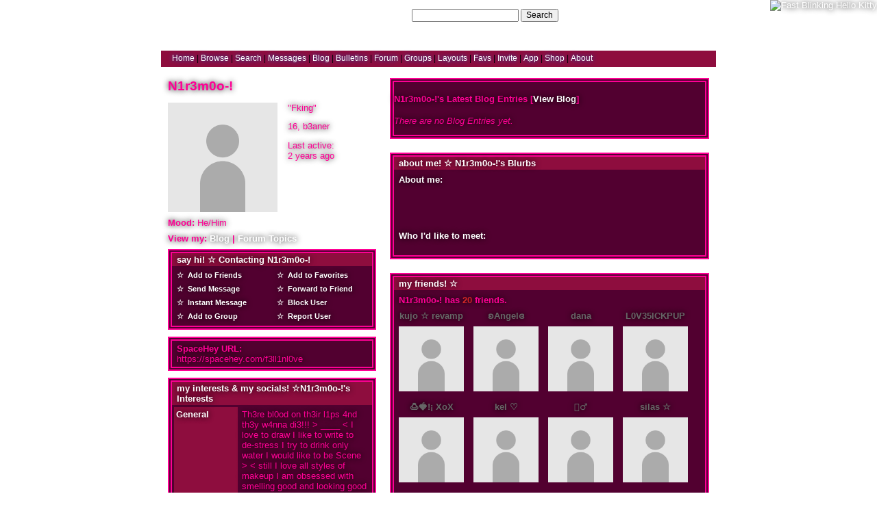

--- FILE ---
content_type: text/html; charset=UTF-8
request_url: https://spacehey.com/f3ll1nl0ve
body_size: 7137
content:
<!DOCTYPE html>
<html lang="en">

<head>
  <meta charset="utf-8">
  <meta name="viewport" content="width=device-width, initial-scale=1">
  <title>N1r3m0o-!&#039;s Profile | SpaceHey</title>

  <link rel="preconnect" href="https://static.spacehey.net" crossorigin>
  <link rel="preconnect" href="https://cdn.spacehey.net" crossorigin>

  <script src="https://spacehey.com/js/script.js?c=a053af82d2bb2dcc81f8115cd4f99d3e5ecbd7570947c64f0d28c0e7acbb0fca" async></script>
  
  <link rel="stylesheet" href="https://spacehey.com/css/normalize.css">
  <link rel="stylesheet" href="https://spacehey.com/css/my.css?c=046e06aec02086610fcf5a73169cc5f09e6c38c7f1168b109eacaa97fa78dde5">

  <link rel="dns-prefetch" href="https://static.spacehey.net">
  <link rel="dns-prefetch" href="https://cdn.spacehey.net">

  <link rel="shortcut icon" type="image/x-icon" href="https://spacehey.com/favicon.ico?v=2">

  <meta name="title" content="N1r3m0o-!&#039;s Profile | SpaceHey">
  <meta name="description" content="ㅤ ㅤㅤㅤㅤㅤㅤㅤㅤㅤㅤㅤㅤㅤㅤㅤㅤㅤ ㅤㅤㅤㅤㅤㅤㅤㅤㅤㅤㅤㅤㅤㅤㅤㅤㅤㅤㅤㅤㅤㅤㅤㅤㅤㅤㅤㅤㅤㅤㅤㅤㅤㅤㅤㅤㅤㅤㅤㅤㅤㅤㅤㅤㅤㅤㅤㅤㅤㅤㅤㅤ">

  <meta property="og:type" content="website">
  <meta property="og:title" content="N1r3m0o-!&#039;s Profile | SpaceHey">
  <meta property="og:description" content="ㅤ ㅤㅤㅤㅤㅤㅤㅤㅤㅤㅤㅤㅤㅤㅤㅤㅤㅤ ㅤㅤㅤㅤㅤㅤㅤㅤㅤㅤㅤㅤㅤㅤㅤㅤㅤㅤㅤㅤㅤㅤㅤㅤㅤㅤㅤㅤㅤㅤㅤㅤㅤㅤㅤㅤㅤㅤㅤㅤㅤㅤㅤㅤㅤㅤㅤㅤㅤㅤㅤㅤ">
  <meta property="og:image" content="https://external-media.spacehey.net/media/200x200,sc,spW0qiNOeXkUNuowjKd4KfrjzyCfluQZxMyt1o27anhQ=/https://cdn.spacehey.net/profilepics/1498394_a4556cddc18a95f97f392f3353855a8c.jpg?expires=1769073834&token=47165d278d3d48ac818e02627492671da3049893af3d6d2851b677d958210fc2">
  <meta property="og:site_name" content="SpaceHey">

  <meta property="twitter:site" content="@spacehey">
  <meta property="twitter:card" content="summary">
  <meta property="twitter:title" content="N1r3m0o-!&#039;s Profile | SpaceHey">
  <meta property="twitter:description" content="ㅤ ㅤㅤㅤㅤㅤㅤㅤㅤㅤㅤㅤㅤㅤㅤㅤㅤㅤ ㅤㅤㅤㅤㅤㅤㅤㅤㅤㅤㅤㅤㅤㅤㅤㅤㅤㅤㅤㅤㅤㅤㅤㅤㅤㅤㅤㅤㅤㅤㅤㅤㅤㅤㅤㅤㅤㅤㅤㅤㅤㅤㅤㅤㅤㅤㅤㅤㅤㅤㅤㅤ">
  <meta property="twitter:image" content="https://external-media.spacehey.net/media/200x200,sc,spW0qiNOeXkUNuowjKd4KfrjzyCfluQZxMyt1o27anhQ=/https://cdn.spacehey.net/profilepics/1498394_a4556cddc18a95f97f392f3353855a8c.jpg?expires=1769073834&token=47165d278d3d48ac818e02627492671da3049893af3d6d2851b677d958210fc2">
  <meta name="twitter:label1" content="Status">
<meta name="twitter:data1" content="Fking">
  <link rel="apple-touch-icon" sizes="180x180" href="https://spacehey.com/img/favicons/apple-touch-icon.png">
  <link rel="icon" type="image/png" sizes="32x32" href="https://spacehey.com/img/favicons/favicon-32x32.png">
  <link rel="icon" type="image/png" sizes="16x16" href="https://spacehey.com/img/favicons/favicon-16x16.png">
  <link rel="mask-icon" href="https://spacehey.com/img/favicons/safari-pinned-tab.svg" color="#1D4ED8">
  <link rel="manifest" href="https://spacehey.com/img/favicons/site.webmanifest">
  <meta name="apple-mobile-web-app-title" content="SpaceHey">
  <meta name="application-name" content="SpaceHey">
  <meta name="msapplication-TileColor" content="#1D4ED8">
  <meta name="msapplication-config" content="https://spacehey.com/img/favicons/browserconfig.xml">
  <meta name="theme-color" content="#1D4ED8">

  <link href="https://spacehey.com/opensearch.xml" rel="search" title="Search SpaceHey" type="application/opensearchdescription+xml">

  <link rel="canonical" href="https://spacehey.com/f3ll1nl0ve">
</head>

<body data-base="https://spacehey.com">
  <!-- [spacehey.com] SpaceHey Server: webserver-2 -->
  
  <div class="container">
    <nav class="">
                  <div class="top">
        <div class="left">
          <a href="https://spacehey.com">
                        <img class="logo logo-fallback" src="https://static.spacehey.net/img/logo_optimized.svg" alt="SpaceHey" fetchpriority="high" style="aspect-ratio: 55/14;">
          </a>
                  </div>
        <div class="center">
                                    <form action="https://spacehey.com/search" role="search">
                                <label for="q">Search Users:</label>
                <div class="search-wrapper">
                  <input id="q" type="text" name="q" autocomplete="off">
                </div>
                <button type="submit">Search</button>
              </form>
                              </div>
        <div class="right">
          <a href="https://spacehey.com/help" rel="help">Help</a> | <a href="https://spacehey.com/login">LogIn</a> | <a href="https://spacehey.com/signup">SignUp</a>                              </div>
      </div>
              <ul class="links">
                    <li class=""><a href="https://spacehey.com">Home</a></li>
          <li class=""><a href="https://spacehey.com/browse">Browse</a></li>
          <li class=""><a href="https://spacehey.com/search">Search</a></li>
          <li class=""><a href="https://im.spacehey.com">Messages</a></li>
          <li class=""><a href="https://blog.spacehey.com">Blog</a></li>
          <li class=""><a href="https://spacehey.com/bulletins">Bulletins</a></li>
          <li class=""><a href="https://forum.spacehey.com/">Forum</a></li>
          <li class=""><a href="https://groups.spacehey.com">Groups</a></li>
          <li class=""><a href="https://layouts.spacehey.com">Layouts</a></li>
                    <li class=""><a href="https://spacehey.com/favorites">Favs</a></li>
          <li class=""><a href="https://spacehey.com/invite">Invite</a></li>
                    <li class=""><a href="https://spacehey.com/mobile" title="SpaceHey Mobile">App</a></li>
          <li><a href="https://shop.spacehey.com/">Shop</a></li>
          <li class=""><a href="https://spacehey.com/about">About</a></li>
                  </ul>
          </nav>
    <main><div class="row profile" itemscope itemtype="https://schema.org/Person">
  <meta itemprop="url" content="https://spacehey.com/f3ll1nl0ve">
  <meta itemprop="identifier" content="1498394">

  <div class="col w-40 left">
    <span itemprop="name">
      <h1>N1r3m0o-!</h1>
    </span>
        <div class="general-about">
      <div class="profile-pic">
        <img class="pfp-fallback" src="https://cdn.spacehey.net/profilepics/1498394_a4556cddc18a95f97f392f3353855a8c.jpg?expires=1769073834&token=47165d278d3d48ac818e02627492671da3049893af3d6d2851b677d958210fc2" alt="N1r3m0o-!'s profile picture">
      </div>
      <div class="details">
        <p>"Fking"</p><p>16, b3aner</p><p>Last active: <br> <time class="ago">1704308484</time></p>      </div>
    </div>
    <div class="mood">
      <p>
        <b>Mood:</b>
        He/Him      </p>
      <p>
        <b>View my:
          <a href="https://blog.spacehey.com/user?id=1498394">Blog</a>
                    | <a href="https://forum.spacehey.com/user?id=1498394">Forum Topics</a>
                  </b>
      </p>
    </div>
    <div class="contact">
      <div class="heading">
        <h4>Contacting N1r3m0o-!</h4>
      </div>
      <div class="inner">
        <div class="f-row">
          <div class="f-col">
                            <a href="/addfriend?id=1498394" rel="nofollow">
                  <img src="https://static.spacehey.net/icons/add.png" class="icon" aria-hidden="true" loading="lazy" alt="">                  Add to Friends
                </a>
                      </div>
          <div class="f-col">
                          <a href="/addfavorite?id=1498394" rel="nofollow">
                <img src="https://static.spacehey.net/icons/award_star_add.png" class="icon" aria-hidden="true" loading="lazy" alt="">                Add to Favorites
              </a>
                      </div>
        </div>
        <div class="f-row">
          <div class="f-col">
            <a href="https://im.spacehey.com?user=1498394" rel="nofollow">
              <img src="https://static.spacehey.net/icons/comment.png" class="icon" aria-hidden="true" loading="lazy" alt="">              Send Message
            </a>
          </div>
          <div class="f-col">
            <a href="https://im.spacehey.com/new?text=https://spacehey.com/f3ll1nl0ve" rel="nofollow">
              <img src="https://static.spacehey.net/icons/arrow_right.png" class="icon" aria-hidden="true" loading="lazy" alt="">              Forward to Friend
            </a>
          </div>
        </div>
        <div class="f-row">
          <div class="f-col">
            <a href="https://im.spacehey.com?user=1498394" rel="nofollow">
              <img src="https://static.spacehey.net/icons/email.png" class="icon" aria-hidden="true" loading="lazy" alt="">              Instant Message
            </a>
          </div>
          <div class="f-col">
            <a href="/block?id=1498394" rel="nofollow">
              <img src="https://static.spacehey.net/icons/exclamation.png" class="icon" aria-hidden="true" loading="lazy" alt="">              Block User
            </a>
          </div>
        </div>
        <div class="f-row">
          <div class="f-col">
            <a href="/soon?new">
              <img src="https://static.spacehey.net/icons/group_add.png" class="icon" aria-hidden="true" loading="lazy" alt="">              Add to Group
            </a>
          </div>
          <div class="f-col">
            <a href="/report?type=user&id=1498394" rel="nofollow">
              <img src="https://static.spacehey.net/icons/flag_red.png" class="icon" aria-hidden="true" loading="lazy" alt="">              Report User
            </a>
          </div>
        </div>
      </div>
    </div>
    <div class="url-info">
      <p><b>SpaceHey URL:</b></p>
      <p>
        https://spacehey.com/f3ll1nl0ve      </p>
    </div>
    <div class="table-section">
      <div class="heading">
        <h4>N1r3m0o-!'s Interests</h4>
      </div>
      <div class="inner">
        <table class="details-table" cellspacing="3" cellpadding="3">
          <tbody>
            <tr>
              <td>
                <p>General</p>
              </td>
              <td>
                <p>
                  Th3re bl0od on th3ir l1ps 4nd th3y w4nna di3!!! &gt; ____ &lt; 

I love to draw

I like to write to de-stress

I try to drink only water

I would like to be Scene &gt; &lt;

 still I love all styles of makeup

 I am obsessed with smelling good and looking good 



                </p>
              </td>
            </tr>
            <tr>
              <td>
                <p>Music</p>
              </td>
              <td>
                <p>
                  M1tski, M4rina, Cav3town, Avril L4vigne, Jack Stauber, Melan1e Martinez, Rebzyxx, 6arelyhuman, cigarrettes aft3r s3x, M4c deMarc0,TV g1rl, moth3r moth3r, v4mpyx, d3r
                </p>
              </td>
            </tr>
            <tr>
              <td>
                <p>Movies</p>
              </td>
              <td>
                <p>
                  I only watch animated movies *_*                </p>
              </td>
            </tr>
            <tr>
              <td>
                <p>Television</p>
              </td>
              <td>
                <p>
                  South park, bojack horseman, gravity falls, big mouth, disventure camp, the owl house, serial experiments lain, Sakura trick, Mirai Nikki ^^                </p>
              </td>
            </tr>
            <tr>
              <td>
                <p>Books</p>
              </td>
              <td>
                <p>
                                  </p>
              </td>
            </tr>
            <tr>
              <td>
                <p>Heroes</p>
              </td>
              <td>
                <p>
                  Me                </p>
              </td>
            </tr>
          </tbody>
        </table>
      </div>
          </div>
      </div>
  <div class="col right">
        <div class="blog-preview">
      <h4>N1r3m0o-!'s Latest Blog Entries [<a href="https://blog.spacehey.com/user?id=1498394">View Blog</a>]</h4>
      <p><i>There are no Blog Entries yet.</i></p>    </div>
    <div class="blurbs">
      <div class="heading">
        <h4>N1r3m0o-!'s Blurbs</h4>
      </div>
      <div class="inner">
        <div class="section">
          <h4>About me:</h4>
          <p itemprop="description">
            <!-- (c) Layout created by nes (https://layouts.spacehey.com/layout?id=19476) -->

<style>
body {
        background:url(https://external-media.spacehey.net/media/sxBC6I_REkTbI8AKaigT4i8aucMRnMOigKb3W5HXXrRU=/https://cdn.discordapp.com/attachments/899587251804196874/950919280256516136/98f5eb6f350c44aef0ac124359482557.gif);
}
.profile {
background:url(https://external-media.spacehey.net/media/sno8lmjUNc4GhXFCuk0X3log6d9RiHDd5ArdwbMiv190=/https://cdn.discordapp.com/attachments/899587251804196874/950919303006400522/496a887f7a12a774b7f5ca4a2bfe6913.gif);
color:#ff0095;
text-shadow: 0 0 9px black;
}
.profile .contact, .profile .table-section, .profile .url-info, .profile .friends, .profile .blurbs, table.comments-table, DIV.blog-preview { 
  border-style:Double; 
 border-width:6px; 
 border-color:#ff0095; 
text-shadow: 0 0 9px black;
background:#520030;
}

/* contact icons */
.contact .inner a img {
font-size: 0;
}
.contact .inner a img:before {
font-size: 1em;
display: block
}
.contact .inner .f-row:nth-child(1) .f-col:nth-child(1) a:before {
/* add to friends */
content: "☆"
}
.contact .inner .f-row:nth-child(1) .f-col:nth-child(2) a:before {
/* add to favorite */
content: "☆"
}
.contact .inner .f-row:nth-child(2) .f-col:nth-child(1) a:before {
/* send a message */
content: "☆"
}
.contact .inner .f-row:nth-child(2) .f-col:nth-child(2) a:before {
/* foward to friend*/
content: "☆"
}
.contact .inner .f-row:nth-child(3) .f-col:nth-child(1) a:before {
/* instant message */
content: "☆"
}
.contact .inner .f-row:nth-child(3) .f-col:nth-child(2) a:before {
/* block user */
content: "☆"
}
.contact .inner .f-row:nth-child(4) .f-col:nth-child(1) a:before {
/* add 2 group  */
content: "☆"
}
.contact .inner .f-row:nth-child(4) .f-col:nth-child(2) a:before {
/* report */
content: "☆"
}
footer {
border-radius: 15px;
background-image: 
url(https://external-media.spacehey.net/media/sw8JjKBvdirptsbD1KSHnLOA_Kk4cU7VvvIUSFpc1mK0=/https://cdn.discordapp.com/attachments/899587251804196874/950919337848475648/1989678_8bb1c.gif);
color:White; 
}
.online{
content: url(https://external-media.spacehey.net/media/sb6KlYUbDh8knlfxyVVLgydl43y77ZuDIqdBeEaGdQ4Q=/http://www.myspacegens.com/images/online_now/128.gif);
}
nav .top {
        background: url("https://external-media.spacehey.net/media/sw8JjKBvdirptsbD1KSHnLOA_Kk4cU7VvvIUSFpc1mK0=/https://cdn.discordapp.com/attachments/899587251804196874/950919337848475648/1989678_8bb1c.gif");
}
:root {
--logo-blue: White;
--darker-blue:white;
--lighter-blue:#8e0d3e;
--even-lighter-blue:#8e0d3e;
--lightest-blue:##3c0130;
--dark-orange:White;
--light-orange:#8e0d3e;
--even-lighter-orange:black;
--green:black;#ff0090
}


}
div.ah.df.dg.dh {
    border-radius: 0 0 10px 10px;
}
div.b4.ah.dx.dy.dz.e0 {
    border-radius: 10px 0 0 0;
}
</style>

<div class="background"></div>
ㅤ
<div class="about"> 
ㅤㅤㅤㅤㅤㅤㅤㅤㅤㅤㅤㅤㅤㅤㅤㅤㅤ


ㅤㅤㅤㅤㅤㅤㅤㅤㅤㅤㅤㅤㅤㅤㅤㅤㅤㅤㅤㅤㅤㅤㅤㅤㅤㅤㅤㅤㅤㅤㅤㅤㅤㅤㅤㅤㅤㅤㅤㅤㅤㅤㅤㅤㅤㅤㅤㅤㅤㅤㅤㅤ
</div>

<div>


</div>

<style>
.friends .heading{ font-size:0; }
.friends .heading:before{ content: "my friends! ☆"; font-size:.8rem; font-weight:bold; 
color:White; } 
}
.friends#comments .heading{ font-size:0; }
.friends#comments .heading:before{ content: "comments! ☆"; font-size:.8rem; font-weight:bold;
color:White; } 
}
.profile .table-section .heading h4 { font-size:0; }
.profile .table-section .heading h4:before{ content: "my interests & my socials! ☆"; font-size:.8rem; font-weight:bold; 
color:White; }
}
.contact .heading{ font-size:0; }
.contact .heading:before{ content: "say hi! ☆"; font-size:.8rem; font-weight:bold; 
color:White; }
}
.blurbs .heading{ font-size:0; }
.blurbs .heading:before{ content: "about me! ☆"; font-size:.8rem; font-weight:bold; color:White; }
}
* {cursor: url(https://external-media.spacehey.net/media/sy6tKKaP2bGViP9EKQn76X14H2JfJ4h68uS0lwNGfY-E=/https://cur.cursors-4u.net/anime/ani-1/ani195.ani), url(https://external-media.spacehey.net/media/sRWPTdfAwYJj4YXmmdmKVdg-3-bojvA5Kt8FNCL73KWM=/https://cur.cursors-4u.net/anime/ani-1/ani195.png), auto !important;}</style><a href="https://www.cursors-4u.com/cursor/2008/11/07/blinking-hello-kitty-4.html" target="_blank" title="Fast Blinking Hello Kitty" rel="ugc"><img src="https://external-media.spacehey.net/media/suKjXaBlm2hKTiKsG9BP3yA1-lS3QOJ_M3pT3Kb14mbg=/https://cur.cursors-4u.net/cursor.png" alt="Fast Blinking Hello Kitty" style="position:absolute; top: 0px; right: 0px;"/ loading="lazy"></a>
<style>
</style>




<!-- (c) Layout created by Therealkyaraliz (https://layouts.spacehey.com/layout?id=26659) -->

<iframe width="0" height="0" src="https://www.youtube.com/embed/hAqzpzsNpfY//?&;amp;;autoplay=1&;loop=1&;controls=1" title="YouTube video player" frameborder="0" allow="accelerometer; autoplay; clipboard-write; encrypted-media; gyroscope; picture-in-picture" allowfullscreen="" loading="lazy" loading="lazy">
</iframe>

          </p>
                  </div>
        <div class="section">
          <h4>Who I'd like to meet:</h4>
          <p>
                      </p>
                  </div>
      </div>
    </div>
    <div class="friends">
      <div class="heading">
        <h4>N1r3m0o-!'s Friend Space</h4>
        <a class="more" href="/friends?id=1498394">[view all]</a>
      </div>
      <div class="inner">
                <p><b>N1r3m0o-! has <span class="count">20</span> friends.</b></p>
        <div class="friends-grid">
                      <div class="person">
              <a href="/profile?id=1479399">
                <p>kujo ☆ revamp</p>
              </a>
              <a href="/profile?id=1479399">
                <img class="pfp-fallback" src="https://cdn.spacehey.net/profilepics/1479399_35cabf675db20c10c757eefeb824251b.png?expires=1769034715&token=e42653d68dda86f8bf7144404aa9c2ed952497201f24420a62aaac7f564f57d0" alt="kujo ☆ revamp's profile picture" loading="lazy">
              </a>
            </div>
                      <div class="person">
              <a href="/profile?id=1880868">
                <p>ʚAngelɞ</p>
              </a>
              <a href="/profile?id=1880868">
                <img class="pfp-fallback" src="https://cdn.spacehey.net/profilepics/1880868_8ba8c9feb5bb251ec40f731307b1d36c.jpg?expires=1769073834&token=5e02815154bc3aba413712803b94eb04ca923082933ca6d6d34954e47ad405a6" alt="ʚAngelɞ's profile picture" loading="lazy">
              </a>
            </div>
                      <div class="person">
              <a href="/profile?id=1780527">
                <p>dana</p>
              </a>
              <a href="/profile?id=1780527">
                <img class="pfp-fallback" src="https://cdn.spacehey.net/profilepics/1780527_9b54ab45281db7da266bd4e083ba252b.jpg?expires=1768990154&token=b190f9070f807b7f7bd917820eed7bee516e3b44b24ce0e78dd884df4b57c5bc" alt="dana's profile picture" loading="lazy">
              </a>
            </div>
                      <div class="person">
              <a href="/profile?id=1484049">
                <p>L0V35lCKPUP</p>
              </a>
              <a href="/profile?id=1484049">
                <img class="pfp-fallback" src="https://cdn.spacehey.net/profilepics/1484049_465bf32382d5c35ad02cfcd8045675bd.png?expires=1769060924&token=c21472b25e0a2eb180f7834ddfb8549815afe98cfe84f8227385a6efb56022d9" alt="L0V35lCKPUP's profile picture" loading="lazy">
              </a>
            </div>
                      <div class="person">
              <a href="/profile?id=1500447">
                <p>🍮🍓!&iexcl; XoX</p>
              </a>
              <a href="/profile?id=1500447">
                <img class="pfp-fallback" src="https://cdn.spacehey.net/profilepics/1500447_c1fcc8db90d928263ef4e1d8771cafac.jpg?expires=1769073834&token=ab1bdac647578f5a7ad7ef6646742263ea8e8ab03c14d48602c3afa5552a3aac" alt="🍮🍓!&iexcl; XoX's profile picture" loading="lazy">
              </a>
            </div>
                      <div class="person">
              <a href="/profile?id=1490049">
                <p>kel ♡</p>
              </a>
              <a href="/profile?id=1490049">
                <img class="pfp-fallback" src="https://cdn.spacehey.net/profilepics/1490049_ff8bfa4dda1d863b92d067ba60dbc446.jpg?expires=1769032171&token=ffa24ef22311705c2b14af8e08969ba80d26acf0d0b8c79c79c06b788655b8e2" alt="kel ♡'s profile picture" loading="lazy">
              </a>
            </div>
                      <div class="person">
              <a href="/profile?id=1498706">
                <p>🧟&zwj;♂️</p>
              </a>
              <a href="/profile?id=1498706">
                <img class="pfp-fallback" src="https://cdn.spacehey.net/profilepics/1498706_d4ec5d251fc8288afe349fa58474fad0.jpg?expires=1769069024&token=e23a532f7bf7fcd5cbfdd9291e6cb5452ab8761373c37d96e8c32ba90bd2c1c6" alt="🧟&zwj;♂️'s profile picture" loading="lazy">
              </a>
            </div>
                      <div class="person">
              <a href="/profile?id=1350580">
                <p>silas ☆</p>
              </a>
              <a href="/profile?id=1350580">
                <img class="pfp-fallback" src="https://cdn.spacehey.net/profilepics/1350580_0377f462ba94ad3335433cee6713b4b4.png?expires=1769039619&token=b067dc2fe6f6429ed70b7ab790b85a5f6e385317148d2f37b14934a22b41eee5" alt="silas ☆'s profile picture" loading="lazy">
              </a>
            </div>
                  </div>
      </div>
    </div>
    <div class="friends" id="comments">
      <div class="heading">
        <h4>N1r3m0o-!'s Friends Comments</h4>
      </div>
      <div class="inner">
                <p>
          <b>
            Displaying <span class="count">1</span> of <span class="count">1</span> comments
            ( <a href="/comments?id=1498394">View all</a> | <a href="/addcomment?id=1498394">Add Comment</a> )
          </b>
        </p>
        <table class="comments-table" cellspacing="0" cellpadding="3" bordercolor="ffffff" border="1">
          <tbody>
                          <tr>
                <td>
                  <a href="/profile?id=1498706">
                    <p>🧟&zwj;♂️</p>
                  </a>
                  <a href="/profile?id=1498706">
                    <img class="pfp-fallback" src="https://cdn.spacehey.net/profilepics/1498706_d4ec5d251fc8288afe349fa58474fad0.jpg?expires=1769069024&token=e23a532f7bf7fcd5cbfdd9291e6cb5452ab8761373c37d96e8c32ba90bd2c1c6" alt="🧟&zwj;♂️'s profile picture" loading="lazy">
                  </a>
                </td>
                <td>
                  <p><b><a class="text-link" href="/comment?id=1351219"><time class="ago">1662746172</time></a></b></p>
                  <p>GRACIAS POR AÑADIRME AMIKO<br>me encanta tu perfil ¡!</p>
                                    <p class="report">
                    <a href="https://spacehey.com/report?type=comment&id=1351219" rel="nofollow">
                      <img src="https://static.spacehey.net/icons/flag_red.png" class="icon" aria-hidden="true" loading="lazy" alt="">                      Report Comment
                    </a>
                                      </p>
                                                    </td>
              </tr>
                      </tbody>
        </table>
                      </div>
    </div>

  </div>
</div>
<div id="code">
  </div>


  </main>
  <footer>
    <p>
      brought to you by <a href="https://tibush.com/labs" target="_blank" rel="noopener">tibush labs</a>
          </p>
    <p>       <i>Disclaimer: This is a fan-based project and is not affiliated with MySpace&reg; in any way.</i>
    </p>
    <ul class="links">
            <li><a href="https://spacehey.com/about">About</a></li>
      <li><a href="https://spacehey.com/news">News</a></li>
      <li><a href="https://spacehey.com/rules">Rules</a></li>
      <li><a href="https://spacehey.com/mobile">App</a></li>
      <li><a href="https://spacehey.com/brand">Brand</a></li>
      <li><a href="https://spacehey.com/credits">Credits</a></li>
      <li><a href="https://rss.spacehey.com">RSS</a></li>
      <li><a href="https://spacehey.com/tos">Terms</a></li>
      <li><a href="https://spacehey.com/privacy">Privacy</a></li>
      <li><a href="https://spacehey.com/imprint">Imprint</a></li>
      <li><a href="mailto:support@spacehey.com?subject=SpaceHey.com">Contact</a></li>
      <li><a href="https://spacehey.com/report">Report Abuse</a></li>
      <li><a href="https://status.spacehey.com">Status</a></li>
      <li><a href="https://shop.spacehey.com/">SpaceHey Shop</a></li>
    </ul>
    <p class="copyright">
      <a href="https://spacehey.com/">&copy;2020-2026 SpaceHey.com All Rights Reserved.</a>
    </p>
  </footer>
  </div>

  <link rel="stylesheet" href="https://spacehey.com/css/important.css?c=994aafba76bf9205f4f293837ea21a3ecdfd1dbc4223ec4de3cac4e15c853257">
    </body>

  </html>